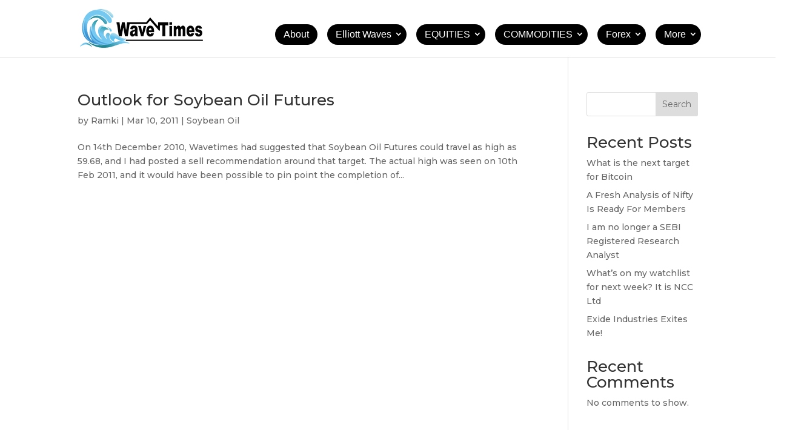

--- FILE ---
content_type: text/css
request_url: https://blog.wavetimes.com/wp-content/et-cache/global/et-divi-customizer-global.min.css?ver=1760372710
body_size: 3846
content:
body,.et_pb_column_1_2 .et_quote_content blockquote cite,.et_pb_column_1_2 .et_link_content a.et_link_main_url,.et_pb_column_1_3 .et_quote_content blockquote cite,.et_pb_column_3_8 .et_quote_content blockquote cite,.et_pb_column_1_4 .et_quote_content blockquote cite,.et_pb_blog_grid .et_quote_content blockquote cite,.et_pb_column_1_3 .et_link_content a.et_link_main_url,.et_pb_column_3_8 .et_link_content a.et_link_main_url,.et_pb_column_1_4 .et_link_content a.et_link_main_url,.et_pb_blog_grid .et_link_content a.et_link_main_url,body .et_pb_bg_layout_light .et_pb_post p,body .et_pb_bg_layout_dark .et_pb_post p{font-size:14px}.et_pb_slide_content,.et_pb_best_value{font-size:15px}#main-footer{background-color:#000000}.bottom-nav,.bottom-nav a,.bottom-nav li.current-menu-item a{color:#ffffff}#et-footer-nav .bottom-nav li.current-menu-item a{color:#ffffff}.bottom-nav,.bottom-nav a{font-size:16px}#footer-info,#footer-info a{color:#ffffff}#footer-info{font-size:16px}@media only screen and (min-width:1350px){.et_pb_row{padding:27px 0}.et_pb_section{padding:54px 0}.single.et_pb_pagebuilder_layout.et_full_width_page .et_post_meta_wrapper{padding-top:81px}.et_pb_fullwidth_section{padding:0}}	h1,h2,h3,h4,h5,h6{font-family:'Montserrat',Helvetica,Arial,Lucida,sans-serif}body,input,textarea,select{font-family:'Montserrat',Helvetica,Arial,Lucida,sans-serif}.et_header_style_left #et-top-navigation nav>ul>li>a{padding:10px 14px!important;border-radius:30px;margin:20px -5px;font-family:'Quicksand',sans-serif;background:#000;color:#fff;font-size:16px;font-weight:500}.categories-list-sidebar div#block-5,.categories-list-sidebar div#block-5.wp-block-categories{width:100%!important;margin:0!important;font-size:17px!important;line-height:30px!important}body.single p.et_pb_title_meta_container{margin:0 0 28px!important}.et_header_style_left #et-top-navigation nav>ul>li.menu-item-has-children>a{padding-right:25px!IMPORTANT}.et_header_style_left #et-top-navigation nav>ul>li.menu-item-has-children>a:after{right:6px;top:9px}.categories-list-sidebar{max-height:240px;overflow-y:auto}.et_header_style_left #et-top-navigation nav>ul>li>a:hover{background:#c00000!important;color:#ffffff!important}.et_header_style_left #et-top-navigation{padding-top:0px;margin-top:20px}#et_top_search{display:none}.et_fixed_nav #main-header{position:fixed;height:100px}#logo{max-height:70%}#mlb2-5260036.ml-form-embedContainer .ml-form-embedWrapper .ml-form-embedBody .ml-form-fieldRow input{text-align:center}footer .et_pb_section{padding:0px!important}footer .et_pb_row{padding:20px 0}@media (max-width:479px){.et_pb_menu .et_mobile_nav_menu{display:none}}.et_pb_blog_0 .et_pb_post .entry-title,.et_pb_blog_0 .not-found-title{margin-top:-50px}.et_pb_post .entry-featured-image-url{display:block;position:relative;margin-bottom:30px;width:210px;float:left;margin-right:20px}.et_pb_post_content_0_tb_body p{margin-top:1em;margin-bottom:1em}.et_pb_title_container h1.entry-title{font-weight:500!important}.et_pb_text_inner h3{font-size:36px!important;font-weight:700}@media (max-width:479px){.et_pb_post{margin-bottom:75px}.et_pb_post .entry-featured-image-url{width:120px}}.aligncenter,div.post .new-post .aligncenter{display:none}@media only screen and (max-width:768px){.et_pb_row_0,body #page-container .et-db #et-boc .et-l .et_pb_row_0.et_pb_row,body.et_pb_pagebuilder_layout.single #page-container #et-boc .et-l .et_pb_row_0.et_pb_row,body.et_pb_pagebuilder_layout.single.et_full_width_page #page-container #et-boc .et-l .et_pb_row_0.et_pb_row{width:95%!important;max-width:1600px}.et_pb_row et_pb_row_0{width:95%!important}.et_pb_text_1 p{line-height:25px!important}article .entry-title a,.et_pb_blog_1 .et_pb_post .entry-title{line-height:22px!important}}.mailerlite-trigger-sendHeightToParent.popup .sidebarRight .ml-popup-sidebar{width:70%!important}